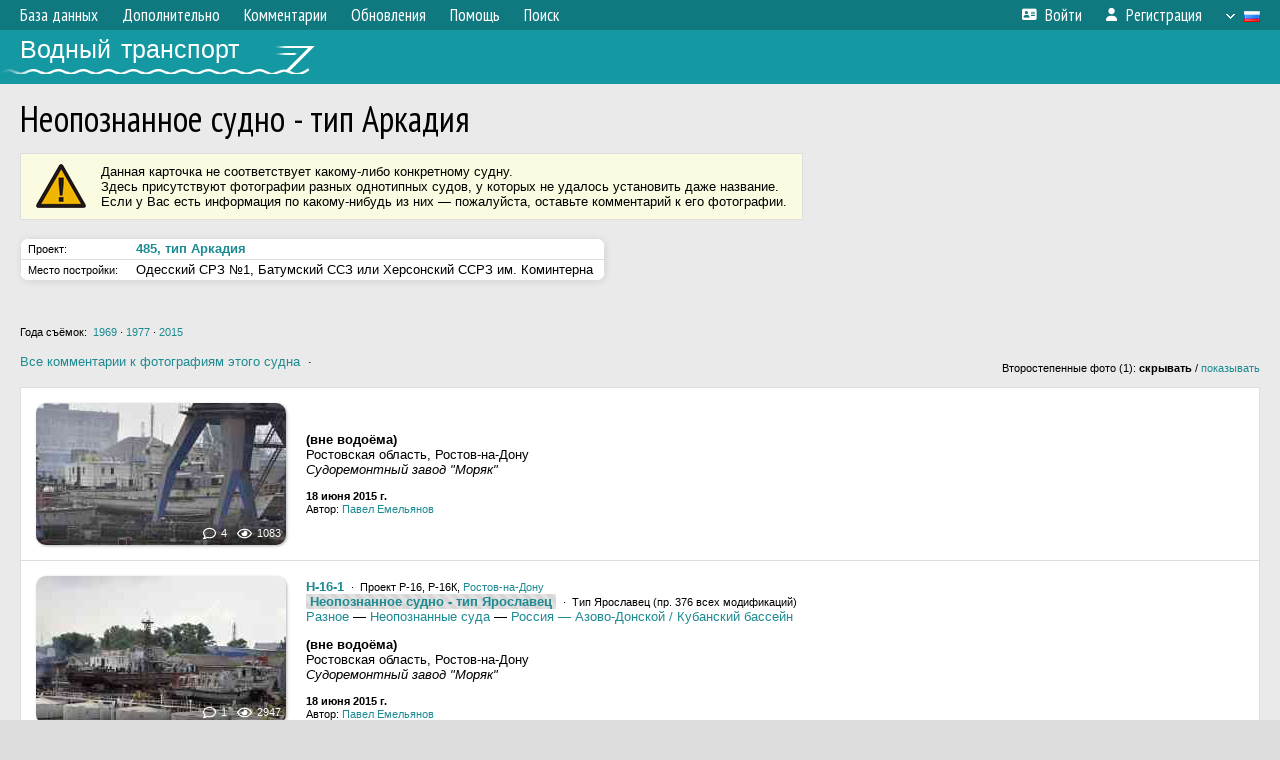

--- FILE ---
content_type: text/html; charset=UTF-8
request_url: https://fleetphoto.ru/vessel/63713/
body_size: 5533
content:
<!DOCTYPE html>
<html lang="ru">
<head>
<meta http-equiv="content-type" content="text/html;charset=UTF-8">
<meta property="og:title" content="Неопознанное судно - тип Аркадия &ndash; Проект 485, тип Аркадия">
<meta name="description" content="Водный транспорт - фотографии речных и морских судов всего мира, база данных.">
<meta name="keywords" content="судно корабль теплоход буксир толкач сухогруз баржа танкер речник речной фотогалерея фотографии плавстредство">
<meta name="theme-color" content="#107a81">
<meta name="yandex-verification" content="50c829b2277d22ac">
<meta name="viewport" content="width=1000,user-scalable=yes">
<title>Неопознанное судно - тип Аркадия &ndash; Проект 485, тип Аркадия — Водный транспорт</title>
<link rel="alternate" hreflang="x-default" href="https://fleetphoto.ru/vessel/63713/">
<link rel="alternate" hreflang="ru" href="https://fleetphoto.ru/vessel/63713/?lang=ru">
<link rel="alternate" hreflang="en" href="https://fleetphoto.ru/vessel/63713/?lang=en">
<link rel="shortcut icon" type="image/ico" href="/favicon.ico">
<link rel="icon" type="image/ico" href="/favicon.ico">
<link rel="apple-touch-icon" sizes="57x57" href="/img/icons/ff_57.png">
<link rel="apple-touch-icon" sizes="72x72" href="/img/icons/ff_72.png">
<link rel="apple-touch-icon" sizes="76x76" href="/img/icons/ff_76.png">
<link rel="apple-touch-icon" sizes="114x114" href="/img/icons/ff_114.png">
<link rel="apple-touch-icon" sizes="120x120" href="/img/icons/ff_120.png">
<link rel="apple-touch-icon" sizes="144x144" href="/img/icons/ff_144.png">
<link rel="apple-touch-icon" sizes="152x152" href="/img/icons/ff_152.png">
<link rel="shortcut icon" sizes="196x196" href="/img/icons/ff_512.png">
<link rel="shortcut icon" sizes="128x128" href="/img/icons/ff_128.png">
<link rel="shortcut icon" sizes="96x96" href="/img/icons/ff_96.png">
<link rel="shortcut icon" sizes="72x72" href="/img/icons/ff_72.png">
<link rel="shortcut icon" sizes="48x48" href="/img/icons/ff_48.png">
<link rel="shortcut icon" sizes="32x32" href="/img/icons/ff_32.png">
<link rel="shortcut icon" sizes="16x16" href="/img/icons/ff_16.png">
<link rel="preconnect" href="https://fonts.googleapis.com">
<link rel="preconnect" href="https://fonts.gstatic.com" crossorigin>
<link href="https://fonts.googleapis.com/css2?family=PT+Sans+Narrow:wght@400;700&amp;display=swap" rel="stylesheet">
<link rel="stylesheet" href="/css/fontawesome/css/all.min.css?1678732313">
<link rel="stylesheet" href="/css/style.css?1764770916">
<link rel="stylesheet" href="/css/desktop.css?1704281080">
<link rel="stylesheet" href="/css/comments.css?1764616618">
<script src="/js/jquery.js?1678736629"></script>
<script src="/js/jquery.lazy.min.js?1734031846"></script>
<script src="/js/core.js?1734170934"></script>
<script src="/comments.js?1705518290"></script>
<script>var pid = -63713;</script>

<!-- Global site tag (gtag.js) - Google Analytics -->
<script async src="https://www.googletagmanager.com/gtag/js?id=G-GCSK16N77Q"></script>
<script>
  window.dataLayer = window.dataLayer || [];
  function gtag(){dataLayer.push(arguments);}
  gtag('js', new Date());

  gtag('config', 'G-GCSK16N77Q');
</script>

<!-- Yandex.Metrika counter -->
<script type="text/javascript" >
   (function(m,e,t,r,i,k,a){m[i]=m[i]||function(){(m[i].a=m[i].a||[]).push(arguments)};
   m[i].l=1*new Date();k=e.createElement(t),a=e.getElementsByTagName(t)[0],k.async=1,k.src=r,a.parentNode.insertBefore(k,a)})
   (window, document, "script", "https://mc.yandex.ru/metrika/tag.js", "ym");

   ym(73971316, "init", {
        clickmap:true,
        trackLinks:true,
        accurateTrackBounce:true
   });
</script>
<noscript><div><img src="https://mc.yandex.ru/watch/73971316" style="position:absolute; left:-9999px;" alt="" /></div></noscript>
<!-- /Yandex.Metrika counter -->

<!-- Yandex.RTB -->
<script>window.yaContextCb=window.yaContextCb||[]</script>
<script src="https://yandex.ru/ads/system/context.js" async></script>
</head>


<body>
<div id="backgr"></div>
<table class="tmain">
<tr><td class="mm-bar">
<ul class="mm mm-level-1"><li><a href="#" onclick="return false" class="mm-item"><span class="mm-label">База данных</span></a><div><ul class="mm-level-2"><li><a href="/projects/" class="mm-item"><span class="mm-label">Типы и проекты судов</span></a></li><li><a href="/basin/" class="mm-item"><span class="mm-label">Порты приписки и бассейны</span></a></li><li><a href="/registry/" class="mm-item"><span class="mm-label">Классификационные общества</span></a></li><li><a href="/entities/" class="mm-item"><span class="mm-label">Судостроительные предприятия</span></a></li><li><a href="/update_v.php" class="mm-item"><span class="mm-label">Изменения в базе данных</span></a></li></ul></div></li><li><a href="#" onclick="return false" class="mm-item"><span class="mm-label">Дополнительно</span></a><div><ul class="mm-level-2"><li><a href="/gallery/" class="mm-item"><span class="mm-label">Водные пути</span></a></li><li><a href="/misc/" class="mm-item"><span class="mm-label">Разные фотогалереи</span></a></li><li><a href="/voting.php" class="mm-item"><span class="mm-label">Фотоконкурс</span></a></li><li><a href="/gallery/208/" class="mm-item"><span class="mm-label">Фотографии неопознанных судов</span></a></li></ul></div></li><li><a href="/comments.php" class="mm-item"><span class="mm-label">Комментарии</span></a></li><li><a href="#" onclick="return false" class="mm-item"><span class="mm-label">Обновления</span></a><div><ul class="mm-level-2"><li><a href="/update.php?time=24" class="mm-item"><span class="mm-label">Новые фотографии</span></a></li><li><a href="/feed.php" class="mm-item"><span class="mm-label">Лента обновлений</span></a></li></ul></div></li><li><a href="#" onclick="return false" class="mm-item"><span class="mm-label">Помощь</span></a><div><ul class="mm-level-2"><li><a href="/help/" class="mm-item"><span class="mm-label">Помощь по сайту</span></a></li><li><a href="/rules/" class="mm-item"><span class="mm-label">Правила сайта</span></a></li><li><a href="/page/3/" class="mm-item"><span class="mm-label">Часто задаваемые вопросы (FAQ)</span></a></li></ul></div></li><li><a href="/search.php" class="mm-item"><span class="mm-label">Поиск</span></a><div><ul class="mm-level-2"><li><a href="/search.php" class="mm-item"><span class="mm-label">Поиск фотографий</span></a></li><li><a href="/vsearch.php" class="mm-item"><span class="mm-label">Поиск судов</span></a></li><li><a href="/csearch.php" class="mm-item"><span class="mm-label">Поиск комментариев</span></a></li><li><a href="/authors.php" class="mm-item"><span class="mm-label">Поиск авторов</span></a></li></ul></div></li><li class="mm-pad-right"><a href="/login.php" class="mm-item"><span class="mm-icon"><i class="fas fa-xs fa-address-card"></i></span><span class="mm-label">Войти</span></a></li><li><a href="/register.php" class="mm-item"><span class="mm-icon"><i class="fas fa-xs fa-user"></i></span><span class="mm-label">Регистрация</span></a></li><li class="mm-lang mm-wide"><a href="#" onclick="return false" class="mm-item"><span class="mm-icon"><img src="/img/arrow.png?1" class="arrow"></span><span class="mm-label">Русский</span><span class="mm-right-icon"><img src="/img/r/1.gif"></span></a><div><ul class="mm-level-2"><li><a href="/set.php?l=ru" class="mm-item"><span class="mm-icon"><img src="/img/r/1.gif"></span><span class="mm-label">Русский</span></a></li><li><a href="/set.php?l=en" class="mm-item"><span class="mm-icon"><img src="/img/r/31.gif"></span><span class="mm-label">English</span></a></li></ul></div></li></ul>
</td></tr>
<tr><td><a href="/" id="title"><div id="title2">Водный транспорт</div></a></td></tr>
<tr><td class="main">
<h1>Неопознанное судно - тип Аркадия</h1>
<div class="p20w" style="background-color:#fbfbe2">
<table><tr>
<td style="padding-left:15px"><img src="/img/excl.png"></td>
<td style="padding:10px 15px">Данная карточка не соответствует какому-либо конкретному судну.<br />Здесь присутствуют фотографии разных однотипных судов, у которых не удалось установить даже название.<br />Если у Вас есть информация по какому-нибудь из них — пожалуйста, оставьте комментарий к его фотографии.</td>
</tr></table>
</div><br><br>
<div class="round-block-narrow"><table class="horlines">
<tr class="h21"><td class="ds nw">Проект:</td><td class="d"><a href="/projects/630/"><b>485, тип Аркадия</b></a></td></tr>
<tr class="h21"><td class="ds nw">Место постройки:</td><td class="d">Одесский СРЗ №1, Батумский ССЗ или Херсонский ССРЗ им. Коминтерна</td></tr>
</table></div><br>
<div style="float:left">

<!-- Yandex.RTB R-A-113729-5 -->
<div id="yandex_rtb_R-A-113729-5"></div>
<script>window.yaContextCb.push(()=>{
  Ya.Context.AdvManager.render({
	renderTo: 'yandex_rtb_R-A-113729-5',
	blockId: 'R-A-113729-5'
  })
})</script>

</div>
<br clear="all"><br>
<div class="sm">Года съёмок:&nbsp; <a href="#y1969">1969</a> &middot; <a href="#y1977">1977</a> &middot; <a href="#y2015">2015</a></div><br>
<table width="100%" style="margin-bottom:12px"><tr>
<td>
<div style="margin-bottom:6px"><a href="/comments.php?vid=63713">Все комментарии к фотографиям этого судна</a> &nbsp;&middot;&nbsp; </div>
</td>
<td align="right" valign="bottom" class="sm">
Второстепенные фото (1): <b>скрывать</b> / <a href="/set.php?hidesec=0">показывать</a></td>
</tr></table>
<div class="p20p"><table><tr><td class="pb_photo"><a href="/photo/198801/?vid=63713" target="_blank" class="prw"><img class="f" src="/img/prw-loader.gif" data-src="/photo/01/98/80/198801_s.jpg" alt="257 КБ"><div class="hpshade"><div class="com-icon">4</div><div class="eye-icon">1083</div></div></a></td>
<td class="pb_descr">
	<p><b class="pw-place1">(вне водоёма)</b><br /><span class="pw-place2">Ростовская область, Ростов-на-Дону</span><br /><i class="pw-place3">Судоремонтный завод &quot;Моряк&quot;</i></p>
	<p class="sm"><b>18 июня 2015 г.</b><br />Автор: <a href="/author/998/">Павел Емельянов</a></p>
</td>
</tr></table></div>
<div class="p20p"><table><tr><td class="pb_photo"><a href="/photo/131452/?vid=63713" target="_blank" class="prw"><img class="f" src="/img/prw-loader.gif" data-src="/photo/01/31/45/131452_s.jpg" alt="277 КБ"><div class="hpshade"><div class="com-icon">1</div><div class="eye-icon">2947</div></div></a></td>
<td class="pb_descr">
<p><b><a href="/vessel/23738/" target="_blank">Н-16-1</a></b> <span class="sm">&nbsp;&middot;&nbsp; Проект Р-16, Р-16К, <a href="/port/49/" target="_blank">Ростов-на-Дону</a></span><br><span class="s20">&nbsp;<b><a href="/vessel/5246/" target="_blank">Неопознанное судно - тип Ярославец</a></b>&nbsp;</span> <span class="sm">&nbsp;&middot;&nbsp; Тип Ярославец (пр. 376 всех модификаций)</span><br><a href="/misc/">Разное</a> — <a href="/gallery/208/">Неопознанные суда</a> — <a href="/gallery/1251/">Россия — Азово-Донской / Кубанский бассейн</a></p>
	<p><b class="pw-place1">(вне водоёма)</b><br /><span class="pw-place2">Ростовская область, Ростов-на-Дону</span><br /><i class="pw-place3">Судоремонтный завод &quot;Моряк&quot;</i></p>
	<p class="sm"><b>18 июня 2015 г.</b><br />Автор: <a href="/author/998/">Павел Емельянов</a></p>
</td>
</tr></table></div>
<div style="padding:6px"><table><tr><td class="pb_photo"><a href="/photo/30482/?vid=63713" target="_blank" class="prw"><img class="f" src="/img/prw-loader.gif" data-src="/photo/00/30/48/30482_s.jpg" alt="237 КБ"><div class="sec-overlay"></div><div class="hpshade"><div class="com-icon">4</div><div class="eye-icon">3528</div></div></a></td>
<td class="pb_descr">
<p><span class="s9">&nbsp;<b><a href="/vessel/12886/" target="_blank">Котовский</a></b>&nbsp;</span> <span class="sm">&nbsp;&middot;&nbsp; Проект 949/B (Италия), тип Чапаев, <a href="/port/456/" target="_blank">Одесса</a></span><br><a href="/misc/">Разное</a> — <a href="/gallery/1274/">Фотографии, сделанные на борту судов</a> — <a href="/gallery/1275/">Виды палуб</a><br><a href="/misc/">Разное</a> — <a href="/gallery/208/">Неопознанные суда</a> — <a href="/gallery/1340/">УССР — Черноморско-Азовский бассейн</a></p>
	<p><b class="pw-place1">(на борту судна)</b><br /><span class="pw-place2">Одесса</span><br /><i class="pw-place3">Одесский морской торговый порт, Каботажная гавань, причал №21 (портовый холодильник)</i><br /><br /><span class="pw-notes">Главная палуба (носовая часть), трюм №1.<br />
Снято с верхней палубы надстройки, скан моего фото 9 х 12 см.</span></p>
	<p class="sm"><b>1977 г.</b><br />Автор: <a href="/author/161/">SergeyOdessa</a></p>
</td>
</tr></table></div>
<div class="p20p"><table><tr><td class="pb_photo"><a href="/photo/249336/?vid=63713" target="_blank" class="prw"><img class="f" src="/img/prw-loader.gif" data-src="/photo/02/49/33/249336_s.jpg" alt="257 КБ"><div class="hpshade"><div class="com-icon">1</div><div class="eye-icon">3051</div></div></a></td>
<td class="pb_descr">
<p><span class="s9">&nbsp;<b><a href="/vessel/18970/" target="_blank">Шота Руставели</a></b>&nbsp;</span> <span class="sm">&nbsp;&middot;&nbsp; Проект Seefa 750 (ГДР), тип Иван Франко, <a href="/port/456/" target="_blank">Одесса</a></span><br><span class="s20">&nbsp;<b><a href="/vessel/82275/" target="_blank">Неопознанное судно - тип Стрела</a></b>&nbsp;</span> <span class="sm">&nbsp;&middot;&nbsp; Проект 360</span><br><a href="/misc/">Разное</a> — <a href="/gallery/208/">Неопознанные суда</a> — <a href="/gallery/1424/">СССР — Черноморско-Азовский бассейн</a></p>
	<p><b class="pw-place1">Чёрное море</b><br /><span class="pw-place2">Крым, Ялта</span><br /><i class="pw-place3">Ялтинский морской торговый порт, пассажирский комплекс</i><br /><br /><span class="pw-notes">Т/х &quot;Шота Руставели&quot; до первого переоборудования</span></p>
	<p class="sm"><b>20 июля 1969 г.</b><br />Автор: <a href="/author/11044/">Владимир Ерошенко</a></p>
</td>
</tr></table></div>
</div><br>
<div class="stat">Показано изображений: 4 из 4</div><br><br>
</td></tr>
<tr><td id="adframe">
<!-- Yandex.RTB R-A-113729-1 -->
<div id="yandex_rtb_R-A-113729-1"></div>
<script>window.yaContextCb.push(()=>{
  Ya.Context.AdvManager.render({
	renderTo: 'yandex_rtb_R-A-113729-1',
	blockId: 'R-A-113729-1'
  })
})</script>
</td></tr>
<tr><td class="footer"><b><a href="/">Главная</a> &nbsp; &nbsp; <a href="/rules/">Правила</a> &nbsp; &nbsp; <a href="/admin/">Редколлегия</a> &nbsp; &nbsp; <a href="/page/3/">FAQ</a></b><br>
<a href="/set.php?dark=1" style="display:inline-block; padding:1px 10px; margin-top:5px; background-color:#333; color:#fff">Тёмная тема</a>
<div class="sitecopy">&copy; Администрация ВТ и авторы материалов, 2010—2026<br>Использование фотографий и иных материалов, опубликованных на сайте, допускается только с разрешения их авторов.</div>
</td></tr>
</table>

</body>
</html>
